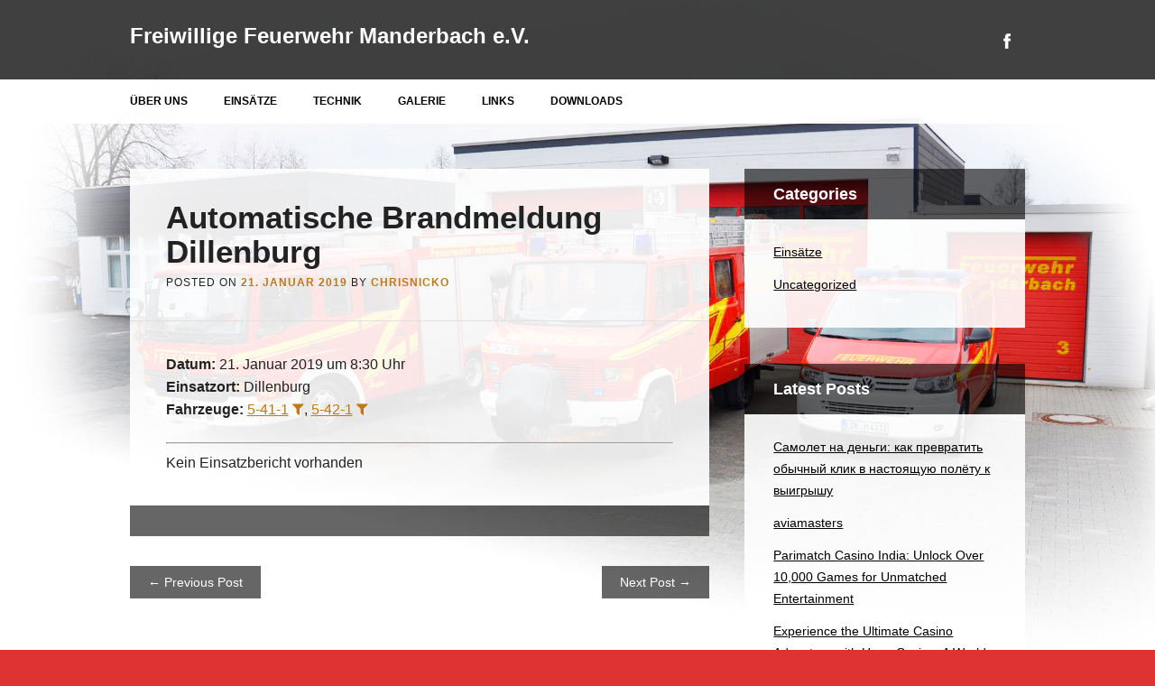

--- FILE ---
content_type: text/html; charset=UTF-8
request_url: https://feuerwehr-manderbach.de/einsatzberichte/automatische-brandmeldung-dillenburg-15
body_size: 35745
content:
<!DOCTYPE html>
<html lang="de-DE" class="no-js">
<head>
<meta charset="UTF-8" />
<meta name="viewport" content="width=device-width, initial-scale=1" />
<link rel="profile" href="http://gmpg.org/xfn/11" />
<link rel="pingback" href="https://feuerwehr-manderbach.de/xmlrpc.php" />


<title>Automatische Brandmeldung Dillenburg &#8211; Freiwillige Feuerwehr Manderbach e.V.</title>
<meta name='robots' content='max-image-preview:large' />
<link rel="alternate" type="application/rss+xml" title="Freiwillige Feuerwehr Manderbach e.V. &raquo; Feed" href="https://feuerwehr-manderbach.de/feed" />
<link rel="alternate" type="application/rss+xml" title="Freiwillige Feuerwehr Manderbach e.V. &raquo; Kommentar-Feed" href="https://feuerwehr-manderbach.de/comments/feed" />
<script type="text/javascript">
window._wpemojiSettings = {"baseUrl":"https:\/\/s.w.org\/images\/core\/emoji\/14.0.0\/72x72\/","ext":".png","svgUrl":"https:\/\/s.w.org\/images\/core\/emoji\/14.0.0\/svg\/","svgExt":".svg","source":{"concatemoji":"https:\/\/feuerwehr-manderbach.de\/wp-includes\/js\/wp-emoji-release.min.js?ver=6.1.1"}};
/*! This file is auto-generated */
!function(e,a,t){var n,r,o,i=a.createElement("canvas"),p=i.getContext&&i.getContext("2d");function s(e,t){var a=String.fromCharCode,e=(p.clearRect(0,0,i.width,i.height),p.fillText(a.apply(this,e),0,0),i.toDataURL());return p.clearRect(0,0,i.width,i.height),p.fillText(a.apply(this,t),0,0),e===i.toDataURL()}function c(e){var t=a.createElement("script");t.src=e,t.defer=t.type="text/javascript",a.getElementsByTagName("head")[0].appendChild(t)}for(o=Array("flag","emoji"),t.supports={everything:!0,everythingExceptFlag:!0},r=0;r<o.length;r++)t.supports[o[r]]=function(e){if(p&&p.fillText)switch(p.textBaseline="top",p.font="600 32px Arial",e){case"flag":return s([127987,65039,8205,9895,65039],[127987,65039,8203,9895,65039])?!1:!s([55356,56826,55356,56819],[55356,56826,8203,55356,56819])&&!s([55356,57332,56128,56423,56128,56418,56128,56421,56128,56430,56128,56423,56128,56447],[55356,57332,8203,56128,56423,8203,56128,56418,8203,56128,56421,8203,56128,56430,8203,56128,56423,8203,56128,56447]);case"emoji":return!s([129777,127995,8205,129778,127999],[129777,127995,8203,129778,127999])}return!1}(o[r]),t.supports.everything=t.supports.everything&&t.supports[o[r]],"flag"!==o[r]&&(t.supports.everythingExceptFlag=t.supports.everythingExceptFlag&&t.supports[o[r]]);t.supports.everythingExceptFlag=t.supports.everythingExceptFlag&&!t.supports.flag,t.DOMReady=!1,t.readyCallback=function(){t.DOMReady=!0},t.supports.everything||(n=function(){t.readyCallback()},a.addEventListener?(a.addEventListener("DOMContentLoaded",n,!1),e.addEventListener("load",n,!1)):(e.attachEvent("onload",n),a.attachEvent("onreadystatechange",function(){"complete"===a.readyState&&t.readyCallback()})),(e=t.source||{}).concatemoji?c(e.concatemoji):e.wpemoji&&e.twemoji&&(c(e.twemoji),c(e.wpemoji)))}(window,document,window._wpemojiSettings);
</script>
<style type="text/css">
img.wp-smiley,
img.emoji {
	display: inline !important;
	border: none !important;
	box-shadow: none !important;
	height: 1em !important;
	width: 1em !important;
	margin: 0 0.07em !important;
	vertical-align: -0.1em !important;
	background: none !important;
	padding: 0 !important;
}
</style>
	<link rel='stylesheet' id='wp-block-library-css' href='https://feuerwehr-manderbach.de/wp-includes/css/dist/block-library/style.min.css?ver=6.1.1' type='text/css' media='all' />
<link rel='stylesheet' id='classic-theme-styles-css' href='https://feuerwehr-manderbach.de/wp-includes/css/classic-themes.min.css?ver=1' type='text/css' media='all' />
<style id='global-styles-inline-css' type='text/css'>
body{--wp--preset--color--black: #000000;--wp--preset--color--cyan-bluish-gray: #abb8c3;--wp--preset--color--white: #ffffff;--wp--preset--color--pale-pink: #f78da7;--wp--preset--color--vivid-red: #cf2e2e;--wp--preset--color--luminous-vivid-orange: #ff6900;--wp--preset--color--luminous-vivid-amber: #fcb900;--wp--preset--color--light-green-cyan: #7bdcb5;--wp--preset--color--vivid-green-cyan: #00d084;--wp--preset--color--pale-cyan-blue: #8ed1fc;--wp--preset--color--vivid-cyan-blue: #0693e3;--wp--preset--color--vivid-purple: #9b51e0;--wp--preset--gradient--vivid-cyan-blue-to-vivid-purple: linear-gradient(135deg,rgba(6,147,227,1) 0%,rgb(155,81,224) 100%);--wp--preset--gradient--light-green-cyan-to-vivid-green-cyan: linear-gradient(135deg,rgb(122,220,180) 0%,rgb(0,208,130) 100%);--wp--preset--gradient--luminous-vivid-amber-to-luminous-vivid-orange: linear-gradient(135deg,rgba(252,185,0,1) 0%,rgba(255,105,0,1) 100%);--wp--preset--gradient--luminous-vivid-orange-to-vivid-red: linear-gradient(135deg,rgba(255,105,0,1) 0%,rgb(207,46,46) 100%);--wp--preset--gradient--very-light-gray-to-cyan-bluish-gray: linear-gradient(135deg,rgb(238,238,238) 0%,rgb(169,184,195) 100%);--wp--preset--gradient--cool-to-warm-spectrum: linear-gradient(135deg,rgb(74,234,220) 0%,rgb(151,120,209) 20%,rgb(207,42,186) 40%,rgb(238,44,130) 60%,rgb(251,105,98) 80%,rgb(254,248,76) 100%);--wp--preset--gradient--blush-light-purple: linear-gradient(135deg,rgb(255,206,236) 0%,rgb(152,150,240) 100%);--wp--preset--gradient--blush-bordeaux: linear-gradient(135deg,rgb(254,205,165) 0%,rgb(254,45,45) 50%,rgb(107,0,62) 100%);--wp--preset--gradient--luminous-dusk: linear-gradient(135deg,rgb(255,203,112) 0%,rgb(199,81,192) 50%,rgb(65,88,208) 100%);--wp--preset--gradient--pale-ocean: linear-gradient(135deg,rgb(255,245,203) 0%,rgb(182,227,212) 50%,rgb(51,167,181) 100%);--wp--preset--gradient--electric-grass: linear-gradient(135deg,rgb(202,248,128) 0%,rgb(113,206,126) 100%);--wp--preset--gradient--midnight: linear-gradient(135deg,rgb(2,3,129) 0%,rgb(40,116,252) 100%);--wp--preset--duotone--dark-grayscale: url('#wp-duotone-dark-grayscale');--wp--preset--duotone--grayscale: url('#wp-duotone-grayscale');--wp--preset--duotone--purple-yellow: url('#wp-duotone-purple-yellow');--wp--preset--duotone--blue-red: url('#wp-duotone-blue-red');--wp--preset--duotone--midnight: url('#wp-duotone-midnight');--wp--preset--duotone--magenta-yellow: url('#wp-duotone-magenta-yellow');--wp--preset--duotone--purple-green: url('#wp-duotone-purple-green');--wp--preset--duotone--blue-orange: url('#wp-duotone-blue-orange');--wp--preset--font-size--small: 13px;--wp--preset--font-size--medium: 20px;--wp--preset--font-size--large: 36px;--wp--preset--font-size--x-large: 42px;--wp--preset--spacing--20: 0.44rem;--wp--preset--spacing--30: 0.67rem;--wp--preset--spacing--40: 1rem;--wp--preset--spacing--50: 1.5rem;--wp--preset--spacing--60: 2.25rem;--wp--preset--spacing--70: 3.38rem;--wp--preset--spacing--80: 5.06rem;}:where(.is-layout-flex){gap: 0.5em;}body .is-layout-flow > .alignleft{float: left;margin-inline-start: 0;margin-inline-end: 2em;}body .is-layout-flow > .alignright{float: right;margin-inline-start: 2em;margin-inline-end: 0;}body .is-layout-flow > .aligncenter{margin-left: auto !important;margin-right: auto !important;}body .is-layout-constrained > .alignleft{float: left;margin-inline-start: 0;margin-inline-end: 2em;}body .is-layout-constrained > .alignright{float: right;margin-inline-start: 2em;margin-inline-end: 0;}body .is-layout-constrained > .aligncenter{margin-left: auto !important;margin-right: auto !important;}body .is-layout-constrained > :where(:not(.alignleft):not(.alignright):not(.alignfull)){max-width: var(--wp--style--global--content-size);margin-left: auto !important;margin-right: auto !important;}body .is-layout-constrained > .alignwide{max-width: var(--wp--style--global--wide-size);}body .is-layout-flex{display: flex;}body .is-layout-flex{flex-wrap: wrap;align-items: center;}body .is-layout-flex > *{margin: 0;}:where(.wp-block-columns.is-layout-flex){gap: 2em;}.has-black-color{color: var(--wp--preset--color--black) !important;}.has-cyan-bluish-gray-color{color: var(--wp--preset--color--cyan-bluish-gray) !important;}.has-white-color{color: var(--wp--preset--color--white) !important;}.has-pale-pink-color{color: var(--wp--preset--color--pale-pink) !important;}.has-vivid-red-color{color: var(--wp--preset--color--vivid-red) !important;}.has-luminous-vivid-orange-color{color: var(--wp--preset--color--luminous-vivid-orange) !important;}.has-luminous-vivid-amber-color{color: var(--wp--preset--color--luminous-vivid-amber) !important;}.has-light-green-cyan-color{color: var(--wp--preset--color--light-green-cyan) !important;}.has-vivid-green-cyan-color{color: var(--wp--preset--color--vivid-green-cyan) !important;}.has-pale-cyan-blue-color{color: var(--wp--preset--color--pale-cyan-blue) !important;}.has-vivid-cyan-blue-color{color: var(--wp--preset--color--vivid-cyan-blue) !important;}.has-vivid-purple-color{color: var(--wp--preset--color--vivid-purple) !important;}.has-black-background-color{background-color: var(--wp--preset--color--black) !important;}.has-cyan-bluish-gray-background-color{background-color: var(--wp--preset--color--cyan-bluish-gray) !important;}.has-white-background-color{background-color: var(--wp--preset--color--white) !important;}.has-pale-pink-background-color{background-color: var(--wp--preset--color--pale-pink) !important;}.has-vivid-red-background-color{background-color: var(--wp--preset--color--vivid-red) !important;}.has-luminous-vivid-orange-background-color{background-color: var(--wp--preset--color--luminous-vivid-orange) !important;}.has-luminous-vivid-amber-background-color{background-color: var(--wp--preset--color--luminous-vivid-amber) !important;}.has-light-green-cyan-background-color{background-color: var(--wp--preset--color--light-green-cyan) !important;}.has-vivid-green-cyan-background-color{background-color: var(--wp--preset--color--vivid-green-cyan) !important;}.has-pale-cyan-blue-background-color{background-color: var(--wp--preset--color--pale-cyan-blue) !important;}.has-vivid-cyan-blue-background-color{background-color: var(--wp--preset--color--vivid-cyan-blue) !important;}.has-vivid-purple-background-color{background-color: var(--wp--preset--color--vivid-purple) !important;}.has-black-border-color{border-color: var(--wp--preset--color--black) !important;}.has-cyan-bluish-gray-border-color{border-color: var(--wp--preset--color--cyan-bluish-gray) !important;}.has-white-border-color{border-color: var(--wp--preset--color--white) !important;}.has-pale-pink-border-color{border-color: var(--wp--preset--color--pale-pink) !important;}.has-vivid-red-border-color{border-color: var(--wp--preset--color--vivid-red) !important;}.has-luminous-vivid-orange-border-color{border-color: var(--wp--preset--color--luminous-vivid-orange) !important;}.has-luminous-vivid-amber-border-color{border-color: var(--wp--preset--color--luminous-vivid-amber) !important;}.has-light-green-cyan-border-color{border-color: var(--wp--preset--color--light-green-cyan) !important;}.has-vivid-green-cyan-border-color{border-color: var(--wp--preset--color--vivid-green-cyan) !important;}.has-pale-cyan-blue-border-color{border-color: var(--wp--preset--color--pale-cyan-blue) !important;}.has-vivid-cyan-blue-border-color{border-color: var(--wp--preset--color--vivid-cyan-blue) !important;}.has-vivid-purple-border-color{border-color: var(--wp--preset--color--vivid-purple) !important;}.has-vivid-cyan-blue-to-vivid-purple-gradient-background{background: var(--wp--preset--gradient--vivid-cyan-blue-to-vivid-purple) !important;}.has-light-green-cyan-to-vivid-green-cyan-gradient-background{background: var(--wp--preset--gradient--light-green-cyan-to-vivid-green-cyan) !important;}.has-luminous-vivid-amber-to-luminous-vivid-orange-gradient-background{background: var(--wp--preset--gradient--luminous-vivid-amber-to-luminous-vivid-orange) !important;}.has-luminous-vivid-orange-to-vivid-red-gradient-background{background: var(--wp--preset--gradient--luminous-vivid-orange-to-vivid-red) !important;}.has-very-light-gray-to-cyan-bluish-gray-gradient-background{background: var(--wp--preset--gradient--very-light-gray-to-cyan-bluish-gray) !important;}.has-cool-to-warm-spectrum-gradient-background{background: var(--wp--preset--gradient--cool-to-warm-spectrum) !important;}.has-blush-light-purple-gradient-background{background: var(--wp--preset--gradient--blush-light-purple) !important;}.has-blush-bordeaux-gradient-background{background: var(--wp--preset--gradient--blush-bordeaux) !important;}.has-luminous-dusk-gradient-background{background: var(--wp--preset--gradient--luminous-dusk) !important;}.has-pale-ocean-gradient-background{background: var(--wp--preset--gradient--pale-ocean) !important;}.has-electric-grass-gradient-background{background: var(--wp--preset--gradient--electric-grass) !important;}.has-midnight-gradient-background{background: var(--wp--preset--gradient--midnight) !important;}.has-small-font-size{font-size: var(--wp--preset--font-size--small) !important;}.has-medium-font-size{font-size: var(--wp--preset--font-size--medium) !important;}.has-large-font-size{font-size: var(--wp--preset--font-size--large) !important;}.has-x-large-font-size{font-size: var(--wp--preset--font-size--x-large) !important;}
.wp-block-navigation a:where(:not(.wp-element-button)){color: inherit;}
:where(.wp-block-columns.is-layout-flex){gap: 2em;}
.wp-block-pullquote{font-size: 1.5em;line-height: 1.6;}
</style>
<link rel='stylesheet' id='contact-form-7-css' href='https://feuerwehr-manderbach.de/wp-content/plugins/contact-form-7/includes/css/styles.css?ver=5.7.4' type='text/css' media='all' />
<link rel='stylesheet' id='wp_advocate_style-css' href='https://feuerwehr-manderbach.de/wp-content/themes/wp-advocate/style.css?ver=6.1.1' type='text/css' media='all' />
<link rel='stylesheet' id='font-awesome-css' href='https://feuerwehr-manderbach.de/wp-content/plugins/einsatzverwaltung/font-awesome/css/font-awesome.min.css?ver=4.7.0' type='text/css' media='all' />
<link rel='stylesheet' id='einsatzverwaltung-frontend-css' href='https://feuerwehr-manderbach.de/wp-content/plugins/einsatzverwaltung/css/style-frontend.css?ver=1.10.2' type='text/css' media='all' />
<style id='einsatzverwaltung-frontend-inline-css' type='text/css'>
.einsatzverwaltung-reportlist tr.report:nth-child(even) { background-color: #eeeeee; }
</style>
<script type='text/javascript' src='https://feuerwehr-manderbach.de/wp-content/themes/wp-advocate/library/js/modernizr-2.6.2.min.js?ver=2.6.2' id='modernizr-js'></script>
<script type='text/javascript' src='https://feuerwehr-manderbach.de/wp-includes/js/jquery/jquery.min.js?ver=3.6.1' id='jquery-core-js'></script>
<script type='text/javascript' src='https://feuerwehr-manderbach.de/wp-includes/js/jquery/jquery-migrate.min.js?ver=3.3.2' id='jquery-migrate-js'></script>
<script type='text/javascript' src='https://feuerwehr-manderbach.de/wp-includes/js/imagesloaded.min.js?ver=4.1.4' id='imagesloaded-js'></script>
<script type='text/javascript' src='https://feuerwehr-manderbach.de/wp-content/themes/wp-advocate/library/js/jquery.cycle2.min.js?ver=6.1.1' id='cycle2-js'></script>
<script type='text/javascript' src='https://feuerwehr-manderbach.de/wp-includes/js/masonry.min.js?ver=4.2.2' id='masonry-js'></script>
<script type='text/javascript' src='https://feuerwehr-manderbach.de/wp-includes/js/jquery/jquery.masonry.min.js?ver=3.1.2b' id='jquery-masonry-js'></script>
<script type='text/javascript' src='https://feuerwehr-manderbach.de/wp-content/themes/wp-advocate/library/js/scripts.js?ver=1.0.0' id='wp_advocate_custom_js-js'></script>
<script type='text/javascript' src='https://feuerwehr-manderbach.de/wp-content/plugins/einsatzverwaltung/js/reportlist.js?ver=6.1.1' id='einsatzverwaltung-reportlist-js'></script>
<link rel="https://api.w.org/" href="https://feuerwehr-manderbach.de/wp-json/" /><link rel="alternate" type="application/json" href="https://feuerwehr-manderbach.de/wp-json/wp/v2/einsatz/1195" /><link rel="EditURI" type="application/rsd+xml" title="RSD" href="https://feuerwehr-manderbach.de/xmlrpc.php?rsd" />
<link rel="wlwmanifest" type="application/wlwmanifest+xml" href="https://feuerwehr-manderbach.de/wp-includes/wlwmanifest.xml" />
<meta name="generator" content="WordPress 6.1.1" />
<link rel="canonical" href="https://feuerwehr-manderbach.de/einsatzberichte/automatische-brandmeldung-dillenburg-15" />
<link rel='shortlink' href='https://feuerwehr-manderbach.de/?p=1195' />
<link rel="alternate" type="application/json+oembed" href="https://feuerwehr-manderbach.de/wp-json/oembed/1.0/embed?url=https%3A%2F%2Ffeuerwehr-manderbach.de%2Feinsatzberichte%2Fautomatische-brandmeldung-dillenburg-15" />
<link rel="alternate" type="text/xml+oembed" href="https://feuerwehr-manderbach.de/wp-json/oembed/1.0/embed?url=https%3A%2F%2Ffeuerwehr-manderbach.de%2Feinsatzberichte%2Fautomatische-brandmeldung-dillenburg-15&#038;format=xml" />
	<style id="color-settings">
			
		a, a:visited, .people-job, .entry-title a:hover {
			color: #be7a19;
		}
		
		</style>
	<style type="text/css" id="custom-background-css">
body.custom-background { background-color: #dd3333; background-image: url("https://feuerwehr-manderbach.de/wp-content/uploads/2017/01/Fahrzeuge_bearbeitet_2.jpg"); background-position: center center; background-size: cover; background-repeat: no-repeat; background-attachment: fixed; }
</style>
	</head>

<body class="einsatz-template-default single single-einsatz postid-1195 custom-background single-author">

	<div id="container">

	<header id="branding" role="banner">
    
      <div id="inner-header-wrap">
        
        <div id="inner-header" class="clearfix">
        
            <div id="site-heading">
                                <div id="site-title"><a href="https://feuerwehr-manderbach.de/" title="Freiwillige Feuerwehr Manderbach e.V." rel="home">Freiwillige Feuerwehr Manderbach e.V.</a></div>
                            </div>
            
            <div id="social-media" class="clearfix">
        
        	            <a href="https://www.facebook.com/FeuerwehrManderbach/photos" class="social-fb" title="https://www.facebook.com/FeuerwehrManderbach/photos">Facebook</a>
                        
            			
                        
                        
                        
			            
                        
                        
                        
                        
                        
                        
                        
            
          </div><!-- .social-media -->
	    </div>
      </div>
      
      <nav id="access" role="navigation">
          <div id="inner-nav">
            <h1 class="assistive-text section-heading">Main menu</h1>
            <div class="skip-link screen-reader-text"><a href="#content" title="Skip to content">Skip to content</a></div>
            <div class="menu"><ul id="menu-hauptmenue" class="menu"><li id="menu-item-31" class="menu-item menu-item-type-post_type menu-item-object-page menu-item-has-children menu-item-31"><a href="https://feuerwehr-manderbach.de/ueber-uns">Über uns</a>
<ul class="sub-menu">
	<li id="menu-item-76" class="menu-item menu-item-type-post_type menu-item-object-page menu-item-76"><a href="https://feuerwehr-manderbach.de/ueber-uns/wehrfuehrung-und-vereinsvorstand">Wehrführung und Vereinsvorstand</a></li>
	<li id="menu-item-33" class="menu-item menu-item-type-post_type menu-item-object-page menu-item-33"><a href="https://feuerwehr-manderbach.de/ueber-uns/jugendfeuerwehr">Jugendfeuerwehr</a></li>
	<li id="menu-item-78" class="menu-item menu-item-type-post_type menu-item-object-page menu-item-78"><a href="https://feuerwehr-manderbach.de/ueber-uns/brandschutzerziehung">Brandschutzerziehung</a></li>
</ul>
</li>
<li id="menu-item-46" class="menu-item menu-item-type-post_type menu-item-object-page menu-item-46"><a href="https://feuerwehr-manderbach.de/einsaetze">Einsätze</a></li>
<li id="menu-item-79" class="menu-item menu-item-type-post_type menu-item-object-page menu-item-has-children menu-item-79"><a href="https://feuerwehr-manderbach.de/technik">Technik</a>
<ul class="sub-menu">
	<li id="menu-item-229" class="menu-item menu-item-type-post_type menu-item-object-page menu-item-229"><a href="https://feuerwehr-manderbach.de/technik/lf-86">LF 8/6 TH</a></li>
	<li id="menu-item-1519" class="menu-item menu-item-type-post_type menu-item-object-page menu-item-1519"><a href="https://feuerwehr-manderbach.de/technik/tlf">TLF</a></li>
	<li id="menu-item-227" class="menu-item menu-item-type-post_type menu-item-object-page menu-item-227"><a href="https://feuerwehr-manderbach.de/technik/mtf">MTF</a></li>
</ul>
</li>
<li id="menu-item-507" class="menu-item menu-item-type-post_type menu-item-object-page menu-item-507"><a href="https://feuerwehr-manderbach.de/galerie">Galerie</a></li>
<li id="menu-item-83" class="menu-item menu-item-type-post_type menu-item-object-page menu-item-83"><a href="https://feuerwehr-manderbach.de/links">Links</a></li>
<li id="menu-item-1407" class="menu-item menu-item-type-post_type menu-item-object-page menu-item-1407"><a href="https://feuerwehr-manderbach.de/downloads">Downloads</a></li>
</ul></div>          </div>
      </nav><!-- #access -->
      
	</header><!-- #branding -->

    <div id="content" class="clearfix">
        
        <div id="main" class="col620 clearfix" role="main">

			
				
<article id="post-1195" class="post-1195 einsatz type-einsatz status-publish has-post-thumbnail hentry category-einsaetze fahrzeug-5-41-1 fahrzeug-5-42-1">
	<header class="entry-header">
		<h1 class="entry-title">Automatische Brandmeldung Dillenburg</h1>

		<div class="entry-meta">
			<span class="sep meta-on">Posted on </span><a href="https://feuerwehr-manderbach.de/einsatzberichte/automatische-brandmeldung-dillenburg-15" title="8:30" rel="bookmark"><time class="entry-date" datetime="2019-01-21T08:30:00+01:00">21. Januar 2019</time></a><span class="byline"> <span class="sep meta-by">by</span> <span class="author vcard"><a class="url fn n" href="https://feuerwehr-manderbach.de/author/chrisnicko" title="View all posts by ChrisNicko" rel="author">ChrisNicko</a></span></span>		</div><!-- .entry-meta -->
	</header><!-- .entry-header -->
    
    <div class="noimg"></div>

	<div class="entry-content post-content">
		<p><b>Datum:</b> 21. Januar 2019 um 8:30 Uhr<br /><b>Einsatzort:</b> Dillenburg<br /><b>Fahrzeuge:</b> <a href="https://feuerwehr-manderbach.de/?page_id=196" title="Mehr Informationen zu 5-41-1">5-41-1</a>&nbsp;<a href="https://feuerwehr-manderbach.de/fahrzeug/5-41-1" class="fa fa-filter" style="text-decoration: none;" title="Eins&auml;tze unter Beteiligung von 5-41-1 anzeigen"></a>, <a href="https://feuerwehr-manderbach.de/technik/lf-86" title="Mehr Informationen zu 5-42-1">5-42-1</a>&nbsp;<a href="https://feuerwehr-manderbach.de/fahrzeug/5-42-1" class="fa fa-filter" style="text-decoration: none;" title="Eins&auml;tze unter Beteiligung von 5-42-1 anzeigen"></a></p>
<hr>
<p>Kein Einsatzbericht vorhanden</p>
			</div><!-- .entry-content -->

	<footer class="entry-meta">
		
			</footer><!-- .entry-meta -->
</article><!-- #post-1195 -->

				                
                	<nav id="nav-below">
		<h1 class="assistive-text section-heading">Post navigation</h1>

	
		<div class="nav-previous"><a href="https://feuerwehr-manderbach.de/einsatzberichte/gefahrgutunfall-autobahn-a-45" rel="prev"><span class="meta-nav">&larr; Previous Post</span></a></div>		<div class="nav-next"><a href="https://feuerwehr-manderbach.de/einsatzberichte/automatische-brandmeldung-dillenburg-16" rel="next"><span class="meta-nav">Next Post &rarr;</span></a></div>
	
	</nav><!-- #nav-below -->
	
			
        </div> <!-- end #main -->

        		<div id="sidebar" class="widget-area col300" role="complementary">

			
				<aside id="categories" class="widget">
					<div class="widget-title">Categories</div>
					<ul>
							<li class="cat-item cat-item-13"><a href="https://feuerwehr-manderbach.de/category/einsaetze">Einsätze</a>
</li>
	<li class="cat-item cat-item-1"><a href="https://feuerwehr-manderbach.de/category/uncategorized">Uncategorized</a>
</li>
					</ul>
				</aside>
                
                <aside id="recent-posts" class="widget">
					<div class="widget-title">Latest Posts</div>
					<ul>
						<li><a href="https://feuerwehr-manderbach.de/seite" title="Look Самолет на деньги: как превратить обычный клик в настоящую полёту к выигрышу" >Самолет на деньги: как превратить обычный клик в настоящую полёту к выигрышу</a> </li> <li><a href="https://feuerwehr-manderbach.de/seite" title="Look aviamasters" >aviamasters</a> </li> <li><a href="https://feuerwehr-manderbach.de/seite" title="Look Parimatch Casino India: Unlock Over 10,000 Games for Unmatched Entertainment" >Parimatch Casino India: Unlock Over 10,000 Games for Unmatched Entertainment</a> </li> <li><a href="https://feuerwehr-manderbach.de/seite" title="Look Experience the Ultimate Casino Adventure with Hugo Casino: A World of Endless Fun and Fortune" >Experience the Ultimate Casino Adventure with Hugo Casino: A World of Endless Fun and Fortune</a> </li> <li><a href="https://feuerwehr-manderbach.de/seite" title="Look Unleashing the Power of DivaSpin Casino: A World of Unlimited Entertainment [571]" >Unleashing the Power of DivaSpin Casino: A World of Unlimited Entertainment [571]</a> </li> <li><a href="https://feuerwehr-manderbach.de/seite" title="Look icefishing game" >icefishing game</a> </li> <li><a href="https://feuerwehr-manderbach.de/seite" title="Look Experience the DivaSpin Casino &amp; Sportsbook: A World of Entertainment at Your Fingertips [3076]" >Experience the DivaSpin Casino &amp; Sportsbook: A World of Entertainment at Your Fingertips [3076]</a> </li> <li><a href="https://feuerwehr-manderbach.de/seite" title="Look nv casino" >nv casino</a> </li> <li><a href="https://feuerwehr-manderbach.de/seite" title="Look Roulette Online India High Volatility: Expert Review" >Roulette Online India High Volatility: Expert Review</a> </li> <li><a href="https://feuerwehr-manderbach.de/seite" title="Look Die Aviamaster-Kassen-Jackpot-Automaten" >Die Aviamaster-Kassen-Jackpot-Automaten</a> </li>                     </ul>
				</aside>

				<aside id="archives" class="widget">
					<div class="widget-title">Archives</div>
					<ul>
							<li><a href='https://feuerwehr-manderbach.de/2026/01'>Januar 2026</a></li>
	<li><a href='https://feuerwehr-manderbach.de/2025/12'>Dezember 2025</a></li>
	<li><a href='https://feuerwehr-manderbach.de/2025/11'>November 2025</a></li>
	<li><a href='https://feuerwehr-manderbach.de/2025/10'>Oktober 2025</a></li>
	<li><a href='https://feuerwehr-manderbach.de/2025/09'>September 2025</a></li>
	<li><a href='https://feuerwehr-manderbach.de/2025/08'>August 2025</a></li>
	<li><a href='https://feuerwehr-manderbach.de/2025/07'>Juli 2025</a></li>
	<li><a href='https://feuerwehr-manderbach.de/2025/06'>Juni 2025</a></li>
	<li><a href='https://feuerwehr-manderbach.de/2025/05'>Mai 2025</a></li>
	<li><a href='https://feuerwehr-manderbach.de/2025/04'>April 2025</a></li>
	<li><a href='https://feuerwehr-manderbach.de/2025/03'>März 2025</a></li>
	<li><a href='https://feuerwehr-manderbach.de/2025/02'>Februar 2025</a></li>
	<li><a href='https://feuerwehr-manderbach.de/2025/01'>Januar 2025</a></li>
	<li><a href='https://feuerwehr-manderbach.de/2024/12'>Dezember 2024</a></li>
	<li><a href='https://feuerwehr-manderbach.de/2024/11'>November 2024</a></li>
	<li><a href='https://feuerwehr-manderbach.de/2024/10'>Oktober 2024</a></li>
	<li><a href='https://feuerwehr-manderbach.de/2024/09'>September 2024</a></li>
	<li><a href='https://feuerwehr-manderbach.de/2024/08'>August 2024</a></li>
	<li><a href='https://feuerwehr-manderbach.de/2024/07'>Juli 2024</a></li>
	<li><a href='https://feuerwehr-manderbach.de/2024/06'>Juni 2024</a></li>
	<li><a href='https://feuerwehr-manderbach.de/2024/05'>Mai 2024</a></li>
	<li><a href='https://feuerwehr-manderbach.de/2024/04'>April 2024</a></li>
	<li><a href='https://feuerwehr-manderbach.de/2024/03'>März 2024</a></li>
	<li><a href='https://feuerwehr-manderbach.de/2024/02'>Februar 2024</a></li>
	<li><a href='https://feuerwehr-manderbach.de/2024/01'>Januar 2024</a></li>
	<li><a href='https://feuerwehr-manderbach.de/2023/12'>Dezember 2023</a></li>
	<li><a href='https://feuerwehr-manderbach.de/2023/11'>November 2023</a></li>
	<li><a href='https://feuerwehr-manderbach.de/2023/10'>Oktober 2023</a></li>
	<li><a href='https://feuerwehr-manderbach.de/2023/09'>September 2023</a></li>
	<li><a href='https://feuerwehr-manderbach.de/2023/08'>August 2023</a></li>
	<li><a href='https://feuerwehr-manderbach.de/2023/07'>Juli 2023</a></li>
	<li><a href='https://feuerwehr-manderbach.de/2023/06'>Juni 2023</a></li>
	<li><a href='https://feuerwehr-manderbach.de/2023/05'>Mai 2023</a></li>
	<li><a href='https://feuerwehr-manderbach.de/2023/04'>April 2023</a></li>
	<li><a href='https://feuerwehr-manderbach.de/2023/03'>März 2023</a></li>
	<li><a href='https://feuerwehr-manderbach.de/2023/02'>Februar 2023</a></li>
	<li><a href='https://feuerwehr-manderbach.de/2023/01'>Januar 2023</a></li>
	<li><a href='https://feuerwehr-manderbach.de/2022/12'>Dezember 2022</a></li>
	<li><a href='https://feuerwehr-manderbach.de/2022/11'>November 2022</a></li>
	<li><a href='https://feuerwehr-manderbach.de/2022/10'>Oktober 2022</a></li>
	<li><a href='https://feuerwehr-manderbach.de/2022/09'>September 2022</a></li>
	<li><a href='https://feuerwehr-manderbach.de/2022/08'>August 2022</a></li>
	<li><a href='https://feuerwehr-manderbach.de/2022/07'>Juli 2022</a></li>
	<li><a href='https://feuerwehr-manderbach.de/2022/06'>Juni 2022</a></li>
	<li><a href='https://feuerwehr-manderbach.de/2022/02'>Februar 2022</a></li>
	<li><a href='https://feuerwehr-manderbach.de/2022/01'>Januar 2022</a></li>
	<li><a href='https://feuerwehr-manderbach.de/2021/12'>Dezember 2021</a></li>
	<li><a href='https://feuerwehr-manderbach.de/2021/11'>November 2021</a></li>
	<li><a href='https://feuerwehr-manderbach.de/2021/10'>Oktober 2021</a></li>
	<li><a href='https://feuerwehr-manderbach.de/2021/06'>Juni 2021</a></li>
	<li><a href='https://feuerwehr-manderbach.de/2021/03'>März 2021</a></li>
	<li><a href='https://feuerwehr-manderbach.de/2021/01'>Januar 2021</a></li>
	<li><a href='https://feuerwehr-manderbach.de/2020/12'>Dezember 2020</a></li>
	<li><a href='https://feuerwehr-manderbach.de/2020/11'>November 2020</a></li>
	<li><a href='https://feuerwehr-manderbach.de/2020/09'>September 2020</a></li>
	<li><a href='https://feuerwehr-manderbach.de/2020/05'>Mai 2020</a></li>
					</ul>
				</aside>
                
                <aside id="popular-posts" class="widget">
					<div class="widget-title">Popular Posts</div>
					<ul>
												 
						                        
                        <li>
                            <a href="https://feuerwehr-manderbach.de/seite" title="Order Essays Online to Support Your Academic Goals">Order Essays Online to Support Your Academic Goals</a>
                        </li>
 
						                        
                        <li>
                            <a href="https://feuerwehr-manderbach.de/seite" title="Find the best writer for your Term Paper">Find the best writer for your Term Paper</a>
                        </li>
 
						                        
                        <li>
                            <a href="https://feuerwehr-manderbach.de/seite" title="Tips To Hire A Great College Paper Writing Service">Tips To Hire A Great College Paper Writing Service</a>
                        </li>
 
						                        
                        <li>
                            <a href="https://feuerwehr-manderbach.de/seite" title="Research Paper Assistance Where to Find Reliable Research Paper Assistance">Research Paper Assistance Where to Find Reliable Research Paper Assistance</a>
                        </li>
 
						                        
                        <li>
                            <a href="https://feuerwehr-manderbach.de/seite" title="Term Paper Writing Services">Term Paper Writing Services</a>
                        </li>
 
						                        
                        <li>
                            <a href="https://feuerwehr-manderbach.de/seite" title="Tips When Choosing A Quality Essay Writing Service">Tips When Choosing A Quality Essay Writing Service</a>
                        </li>
 
						                        
                        <li>
                            <a href="https://feuerwehr-manderbach.de/seite" title="Write My Paper &#8211; How to Properly Write Papers">Write My Paper &#8211; How to Properly Write Papers</a>
                        </li>
 
						                        
                        <li>
                            <a href="https://feuerwehr-manderbach.de/seite" title="Untitled">Untitled</a>
                        </li>
 
						                        
                        <li>
                            <a href="https://feuerwehr-manderbach.de/seite" title="Kinds of Essay For Sale and Where to Find Them">Kinds of Essay For Sale and Where to Find Them</a>
                        </li>
 
						                        
                        <li>
                            <a href="https://feuerwehr-manderbach.de/seite" title="Purchase Essays Online">Purchase Essays Online</a>
                        </li>
 
						                                            </ul>
				</aside>

					</div><!-- #sidebar .widget-area -->

    </div> <!-- end #content -->
        
	
	</div><!-- #container -->
    
	<div class="push"></div>
    
</div><!-- #wrapper -->

<footer id="colophon" role="contentinfo">
    <div id="site-generator">

        &copy; Freiwillige Feuerwehr Manderbach e.V.        <span>        </span>
        <div class="footer-menu"><ul id="menu-footermenue" class="menu"><li id="menu-item-117" class="menu-item menu-item-type-post_type menu-item-object-page menu-item-117"><a href="https://feuerwehr-manderbach.de/kontakt">Kontakt</a></li>
<li id="menu-item-36" class="menu-item menu-item-type-post_type menu-item-object-page menu-item-36"><a href="https://feuerwehr-manderbach.de/impressum">Impressum</a></li>
<li id="menu-item-35" class="menu-item menu-item-type-post_type menu-item-object-page menu-item-35"><a href="https://feuerwehr-manderbach.de/datenschutzerklaerung">Datenschutzerklärung</a></li>
</ul></div>        
    </div>
</footer><!-- #colophon -->

<script type='text/javascript' src='https://feuerwehr-manderbach.de/wp-content/plugins/contact-form-7/includes/swv/js/index.js?ver=5.7.4' id='swv-js'></script>
<script type='text/javascript' id='contact-form-7-js-extra'>
/* <![CDATA[ */
var wpcf7 = {"api":{"root":"https:\/\/feuerwehr-manderbach.de\/wp-json\/","namespace":"contact-form-7\/v1"}};
/* ]]> */
</script>
<script type='text/javascript' src='https://feuerwehr-manderbach.de/wp-content/plugins/contact-form-7/includes/js/index.js?ver=5.7.4' id='contact-form-7-js'></script>


</body>
</html>